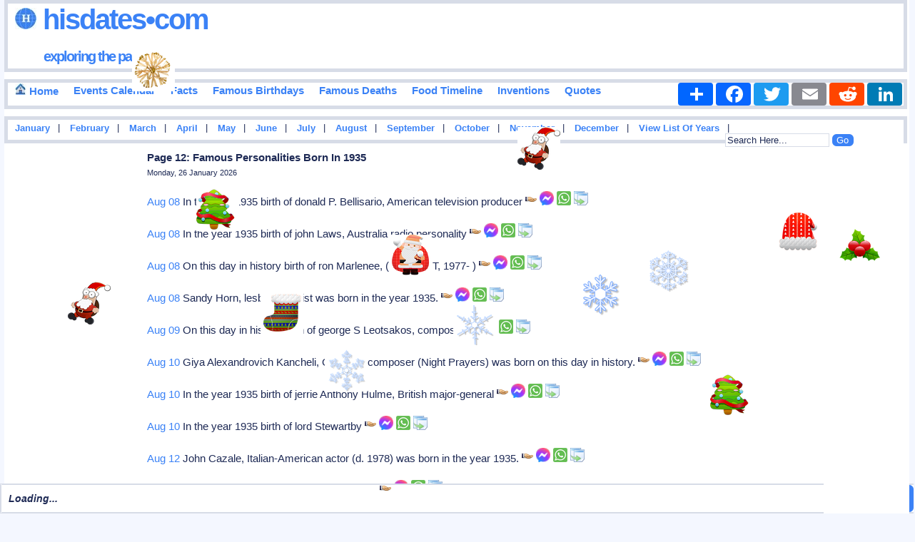

--- FILE ---
content_type: text/html
request_url: https://www.hisdates.com/calendar/famous-birthdays/1935_12.html
body_size: 10567
content:
<!DOCTYPE html> 

<html itemscope="" itemtype="http://schema.org/WebPage" lang="en">

<head>
<meta charset="utf-8"/>
<meta name="theme-color" content="#FFE3C0">

    
<title>Page 12: Famous Birthdays In 1935 | Hisdates.Com</title>
<meta content="Page 12: Birthdays of famous people in the year of 1935, historical events, add your events, history forum and many more." name="Description" />

<meta content="History,Historical,Events,Birthdays,Quotes,Months,Years,1935,Famous,Important,Inventions" name="Keywords" />

<meta name="viewport" content="width=device-width" />

<meta property="og:title" content="Page 12: Famous Birthdays In 1935" />
<meta property="og:description" content="Page 12: Nicely categorized collection of birthdays of important, popular and famous people around the world born in the year of 1935 in years and many more." />
<meta property="og:type" content="website" />
<meta property="og:image" content="https://www.hisdates.com/images/main_logo.jpg" />
<meta property="og:url" content="https://www.hisdates.com/calendar/famous-birthdays/1935_12.html" />
<meta property="og:caption" content="www.hisdates.com" />
<meta property="og:site_name" content="Hisdates" />

<meta name="twitter:card" content="summary" />
<meta name="twitter:site" content="@borntodayfamous" />
<meta name="twitter:creator" content="@borntodayfamous" />
<meta name="twitter:image" content="https://www.hisdates.com/images/feed_horse.jpg" />

<link rel="alternate" type="application/rss+xml" title="Memorable Events Of The Day" href="//feeds2.feedburner.com/MemorableEventsOfTheDay" />
<link href="//www.hisdates.com/default.min.css?05042025" rel="stylesheet" type="text/css" />



<link rel="canonical" href="https://www.hisdates.com/calendar/famous-birthdays/1935_12.html" />
<!--<link rel="amphtml" href="https://www.hisdates.com/amp/famous-birthdays/1935_12.html" />-->

<!-- <script async src="//pagead2.googlesyndication.com/pagead/js/adsbygoogle.js"></script>
<script>
     (adsbygoogle = window.adsbygoogle || []).push({
          google_ad_client: "ca-pub-3288211471702477",
          enable_page_level_ads: true
     });
</script> -->

<style>
.f-nav{ /* To fix main menu container */ z-index: 9999; position: fixed; left: 0; top: 0; width:calc(100% - .7em);}
.m-nav{ /* To fix main menu container */ z-index: 9999; position: fixed; top: 0; width:98%;}
</style>



<link rel="stylesheet" href="//www.hisdates.com/breaking-news-ticker.css?04112024">
<link href="//www.hisdates.com/extra_style.css?05042025" rel="stylesheet" type="text/css" />

</head>
<body>

<div  id="main_marquee" style="border:1px solid red; position:fixed; bottom:0; width:100%;">
<div class="breaking-news-ticker" id="feed">

	 <div class="bn-news">

	   <ul>

		 <li><span class="bn-loader-text">Loading...</span></li>

	   </ul>

	 </div>

	 <div class="bn-controls">

	   <button><span class="bn-arrow bn-prev"></span></button>

	   <button><span class="bn-action"></span></button>

	   <button><span class="bn-arrow bn-next"></span></button>

	 </div>

</div>
</div>

<div  id="mobile_marquee" style="border:1px solid red; position:fixed; bottom:0; width:100%;background-color:#cc0000;font-family:verdana;font-weight:bold;font-style:italic;font-size:20px;color:#FFFFFF;">
<div class="breaking-news-ticker" id="feed_mob">

	 <div class="bn-news">

	   <ul>

		 <li><span class="bn-loader-text">Loading...</span></li>

	   </ul>

	 </div>

	 <div class="bn-controls">

	   <button><span class="bn-arrow bn-prev"></span></button>

	   <button><span class="bn-action"></span></button>

	   <button><span class="bn-arrow bn-next"></span></button>

	 </div>

</div>
</div> 


<div class="container">

<div id="fb-root"></div>

<div id="header" class="obox">
	<h2><a href="//www.hisdates.com/" title="Hisdates.Com, Collection Of Important Dates &amp; Events From World History"><img src="//www.hisdates.com/images/logo.jpg" title="Hisdates&bull;Com, Exploring The Past" alt="Hisdates&bull;Com, Exploring The Past" class="sprite-globe" /> Hisdates&bull;Com</a>
	<br/><span class="header_desc"><a href="//www.hisdates.com/" title="Hisdates.Com, Collection Of Important Dates &amp; Events From World History">exploring the past</a></span>
	</h2>		
	<span style="padding-left:220px;">
		<!-- Adsterra ads -->
		<script>
			atOptions = {
				'key' : '135161525f5f3b18d000103d07756efa',
				'format' : 'iframe',
				'height' : 90,
				'width' : 728,
				'params' : {}
			};
		</script>
		<script data-cfasync="false" src="//removedidentifications.com/135161525f5f3b18d000103d07756efa/invoke.js"></script>
	</span>
</div>
<div class="oboxmenu" id="main_menu" style="height:32px;">
<span><a href="/" title="Go To Home Page"><img src="//www.hisdates.com/images/home_16x16.jpg" title="Home" alt="Home" class="sprite-home"> Home</a></span>	
	<span><a href="/calendar/january-historical-events.html" title="Calendar View Of Important Events Happened In History">Events Calendar</a></span>
	<span><a href="/historical-facts/" title="Historical Facts">Facts</a></span>	
	<span><a href="/calendar/famous-birthdays-january.html" title="Birthdays Of Famous Personalities">Famous Birthdays</a></span>
	<span><a href="/calendar/famous-deaths-january.html" title="Deaths Of Famous Personalities">Famous Deaths</a></span>
	<span><a href="/food_timeline/history-of-foods_1.html" title="Yearwise Invention Of Famous &amp; Popular Foods From History">Food Timeline</a></span>
	<span><a href="/inventions/historical-inventions_1.html" title="Yearwise Collection Of Famous &amp; Important Inventions From History">Inventions</a></span>
	<span><a style="text-decoration: none;" href="/quotes/a.html" title="Quotes Starting With 'A'">Quotes</a></span>
	<!-- AddToAny BEGIN -->
	<div class="a2a_kit a2a_kit_size_32 a2a_default_style" style="float:right;">
	<a class="a2a_dd" href="https://www.addtoany.com/share"></a>
	<a class="a2a_button_facebook"></a>
	<a class="a2a_button_twitter"></a>
	<a class="a2a_button_email"></a>
	<a class="a2a_button_reddit"></a>
	<a class="a2a_button_linkedin"></a>
	</div>
	<script async src="https://static.addtoany.com/menu/page.js"></script>
	<!-- AddToAny END -->
</div>
<div class="oboxmenu" id="mobile_menu">
	<span><a href="/" title="Go To Home Page"><img src="//www.hisdates.com/images/home_16x16.jpg" title="Home" alt="Home" class="sprite-home"></a></span> | <span><a href="/calendar/famous-birthdays-january.html" title="Birthdays Of Famous Personalities">Birthdays</a></span> | <span><a href="/calendar/january-historical-events.html" title="Calendar View Of Important Events Happened In History">Events</a></span> | <span><a href="/historical-facts/" title="Historical Facts">Facts</a></span> | <span><a href="/food_timeline/history-of-foods_1.html" title="Yearwise Invention Of Famous &amp; Popular Foods From History">Food Timeline</a></span> | <span><a href="/inventions/historical-inventions_1.html" title="Yearwise Collection Of Famous &amp; Important Inventions From History">Inventions</a></span>
</div>
<div class="oboxmenu" style="font-size:12.5px;height:20px;" id="months_menu">
<span><a title="Important Events Happened In January" href="/months/january-historical-events/01.html">January</a></span> |
<span><a title="Important Events Happened In February" href="/months/february-historical-events/01.html">February</a></span> |
<span><a title="Important Events Happened In March" href="/months/march-historical-events/01.html">March</a></span> |
<span><a title="Important Events Happened In April" href="/months/april-historical-events/01.html">April</a></span> |
<span><a title="Important Events Happened In May" href="/months/may-historical-events/01.html">May</a></span> |
<span><a title="Important Events Happened In June" href="/months/june-historical-events/01.html">June</a></span> |
<span><a title="Important Events Happened In July" href="/months/july-historical-events/01.html">July</a></span> |
<span><a title="Important Events Happened In August" href="/months/august-historical-events/01.html">August</a></span> |
<span><a title="Important Events Happened In September" href="/months/september-historical-events/01.html">September</a></span> |
<span><a title="Important Events Happened In October" href="/months/october-historical-events/01.html">October</a></span> |
<span><a title="Important Events Happened In November" href="/months/november-historical-events/01.html">November</a></span> |
<span><a title="Important Events Happened In December" href="/months/december-historical-events/01.html">December</a></span> |

<span>
<a href="/years/" title="List Of Eventful Years" style="color:#009900">View List Of Years</a> 
</span> |

<div style="float:right;position:relative;padding-right: 70px;">
	<form method="get" action="//www.google.com/cse" id="cse-search-box" target="_blank">
	<input type="hidden" name="cx" value="partner-pub-3288211471702477:5932353071" />
	<input type="hidden" name="ie" value="UTF-8" />
	<input type="text" name="q" id="search-text" value="Search Here..." size="12" style="background-color: #F5F6CE;" />
	<input type="submit" name="sa" id="search-submit" value="Go" />
	</form>
</div>

</div>
<div class="oboxmenu" style="font-size:12.5px;height:20px;" id="mobile_months_menu">
	<span><a title="Famous Birthdays In January" href="/calendar/famous-birthdays-january/01.html">Jan</a></span> | 
	<span><a title="Famous Birthdays In February" href="/calendar/famous-birthdays-february/01.html">Feb</a></span> | 
	<span><a title="Famous Birthdays In March" href="/calendar/famous-birthdays-march/01.html">Mar</a></span> | 
	<span><a title="Famous Birthdays In April" href="/calendar/famous-birthdays-april/01.html">Apr</a></span> | 
	<span><a title="Famous Birthdays In May" href="/calendar/famous-birthdays-may/01.html">May</a></span> | 
	<span><a title="Famous Birthdays In June" href="/calendar/famous-birthdays-june/01.html">Jun</a></span> | 
	<span><a title="Famous Birthdays In July" href="/calendar/famous-birthdays-july/01.html">Jul</a></span> | 
	<span><a title="Famous Birthdays In August" href="/calendar/famous-birthdays-august/01.html">Aug</a></span> | 
	<span><a title="Famous Birthdays In September" href="/calendar/famous-birthdays-september/01.html">Sep</a></span> | 
	<span><a title="Famous Birthdays In October" href="/calendar/famous-birthdays-october/01.html">Oct</a></span> | 
	<span><a title="Famous Birthdays In November" href="/calendar/famous-birthdays-november/01.html">Nov</a></span> | 
	<span><a title="Famous Birthdays In December" href="/calendar/famous-birthdays-december01.html">Dec</a></span>  
</div>

<div id='div-ad' style='margin-bottom:10px;'>
	<!-- Adsterra ads -->
	<script>
		atOptions = {
			'key' : '24f3fb9cbe7caaea12dde48379ac9c86',
			'format' : 'iframe',
			'height' : 50,
			'width' : 320,
			'params' : {}
		};
	</script>
	<script data-cfasync="false" src="//removedidentifications.com/24f3fb9cbe7caaea12dde48379ac9c86/invoke.js"></script>
</div>

<div class="oboxmenu" style="font-size:14px;" id="mobile_search">
	<span>
		<a href="/years/" title="List Of Eventful Years" style="color:#009900">View List Of Years</a> |&nbsp;  
	</span>
	<span>
		<a href="/quotes/a.html" title="Famous Quotes">Famous Quotes</a> |  
	</span>
	<div style="float:right;">
		<form method="get" action="//www.google.com/cse" id="cse-search-box-mob" target="_blank">
			<input type="hidden" name="cx" value="partner-pub-3288211471702477:5932353071" />
			<input type="hidden" name="ie" value="UTF-8" />
			<input type="text" name="q" id="search-text-mob" value="Search Here..." size="10" style="background-color: #F5F6CE;" />
			<input type="submit" name="sa" id="search-submit-mob" value="Go" />
		</form>		
	</div>
</div>
<div id="sky_ad1" style="float:left;width:15%;"><br>
	<!-- Adsterra Sky -->
	<script>
		atOptions = {
			'key' : '8a97e3bc70968c16df1288bc1994eec3',
			'format' : 'iframe',
			'height' : 600,
			'width' : 160,
			'params' : {}
		};
	</script>
	<script data-cfasync="false" src="//removedidentifications.com/8a97e3bc70968c16df1288bc1994eec3/invoke.js"></script>
</div>
<div id="posts"><div class="inner_copy"></div>
	<div class="post" style="padding-top:0px;">		
		<h1 class="title">Page 12: Famous Personalities Born In 1935</h1>
		<h3 class="posted">Monday, 26 January 2026</h3>		

		<div class="story" id="cont">
			
					<p><a href="/calendar/famous-birthdays-august/08.html" title="Famous Birthdays In August 08" style="text-decoration:none;">Aug 08</a>   In the year 1935 birth of donald P. Bellisario, American television producer <span id="id_0" class="social" style="width:20px;position:relative;display:inline-block;color:#333333;font-weight:bold;font-style:italic;cursor: pointer;" title="Click To Share"><img alt="Click To Share" src="//www.hisdates.com/images/share.png" /></span><span id="fid_0" class="fb" style="cursor: pointer;" title="Click To Send On Messenger"><img alt="Click To Send On Messenger" src="//www.hisdates.com/images/facebook.png" /></span>&nbsp;<span id="wid_0" class="wsapp" style="cursor: pointer;" title="Click To Send On Whatsapp"><img alt="Click To Send On Whatsapp" src="//www.hisdates.com/images/wsapp.png" /></span><span id="copy_0" class="copy" style="cursor: pointer;padding-left:4px;" title="Copy This To Clipboard"><img alt="Copy This To Clipboard" src="//www.hisdates.com/images/copy2.png" /></span><span id="mesg_0"></span></p><p><a href="/calendar/famous-birthdays-august/08.html" title="Famous Birthdays In August 08" style="text-decoration:none;">Aug 08</a>   In the year 1935 birth of john Laws, Australia radio personality <span id="id_1" class="social" style="width:20px;position:relative;display:inline-block;color:#333333;font-weight:bold;font-style:italic;cursor: pointer;" title="Click To Share"><img alt="Click To Share" src="//www.hisdates.com/images/share.png" /></span><span id="fid_1" class="fb" style="cursor: pointer;" title="Click To Send On Messenger"><img alt="Click To Send On Messenger" src="//www.hisdates.com/images/facebook.png" /></span>&nbsp;<span id="wid_1" class="wsapp" style="cursor: pointer;" title="Click To Send On Whatsapp"><img alt="Click To Send On Whatsapp" src="//www.hisdates.com/images/wsapp.png" /></span><span id="copy_1" class="copy" style="cursor: pointer;padding-left:4px;" title="Copy This To Clipboard"><img alt="Copy This To Clipboard" src="//www.hisdates.com/images/copy2.png" /></span><span id="mesg_1"></span></p><p><a href="/calendar/famous-birthdays-august/08.html" title="Famous Birthdays In August 08" style="text-decoration:none;">Aug 08</a>   On this day in history birth of ron Marlenee, (Rep-R-MT, 1977-  ) <span id="id_2" class="social" style="width:20px;position:relative;display:inline-block;color:#333333;font-weight:bold;font-style:italic;cursor: pointer;" title="Click To Share"><img alt="Click To Share" src="//www.hisdates.com/images/share.png" /></span><span id="fid_2" class="fb" style="cursor: pointer;" title="Click To Send On Messenger"><img alt="Click To Send On Messenger" src="//www.hisdates.com/images/facebook.png" /></span>&nbsp;<span id="wid_2" class="wsapp" style="cursor: pointer;" title="Click To Send On Whatsapp"><img alt="Click To Send On Whatsapp" src="//www.hisdates.com/images/wsapp.png" /></span><span id="copy_2" class="copy" style="cursor: pointer;padding-left:4px;" title="Copy This To Clipboard"><img alt="Copy This To Clipboard" src="//www.hisdates.com/images/copy2.png" /></span><span id="mesg_2"></span></p><p><a href="/calendar/famous-birthdays-august/08.html" title="Famous Birthdays In August 08" style="text-decoration:none;">Aug 08</a>   Sandy Horn, lesbian activist was born in the year 1935. <span id="id_3" class="social" style="width:20px;position:relative;display:inline-block;color:#333333;font-weight:bold;font-style:italic;cursor: pointer;" title="Click To Share"><img alt="Click To Share" src="//www.hisdates.com/images/share.png" /></span><span id="fid_3" class="fb" style="cursor: pointer;" title="Click To Send On Messenger"><img alt="Click To Send On Messenger" src="//www.hisdates.com/images/facebook.png" /></span>&nbsp;<span id="wid_3" class="wsapp" style="cursor: pointer;" title="Click To Send On Whatsapp"><img alt="Click To Send On Whatsapp" src="//www.hisdates.com/images/wsapp.png" /></span><span id="copy_3" class="copy" style="cursor: pointer;padding-left:4px;" title="Copy This To Clipboard"><img alt="Copy This To Clipboard" src="//www.hisdates.com/images/copy2.png" /></span><span id="mesg_3"></span></p><p><a href="/calendar/famous-birthdays-august/09.html" title="Famous Birthdays In August 09" style="text-decoration:none;">Aug 09</a>   On this day in history birth of george S Leotsakos, composer <span id="id_4" class="social" style="width:20px;position:relative;display:inline-block;color:#333333;font-weight:bold;font-style:italic;cursor: pointer;" title="Click To Share"><img alt="Click To Share" src="//www.hisdates.com/images/share.png" /></span><span id="fid_4" class="fb" style="cursor: pointer;" title="Click To Send On Messenger"><img alt="Click To Send On Messenger" src="//www.hisdates.com/images/facebook.png" /></span>&nbsp;<span id="wid_4" class="wsapp" style="cursor: pointer;" title="Click To Send On Whatsapp"><img alt="Click To Send On Whatsapp" src="//www.hisdates.com/images/wsapp.png" /></span><span id="copy_4" class="copy" style="cursor: pointer;padding-left:4px;" title="Copy This To Clipboard"><img alt="Copy This To Clipboard" src="//www.hisdates.com/images/copy2.png" /></span><span id="mesg_4"></span></p>
					<!-- <p style="text-align:center;">
							<div id="15264-19"><script src="//ads.themoneytizer.com/s/gen.js?type=19"></script><script src="//ads.themoneytizer.com/s/requestform.js?siteId=15264&formatId=19" ></script></div>

					</p> -->
			  <p><a href="/calendar/famous-birthdays-august/10.html" title="Famous Birthdays In August 10" style="text-decoration:none;">Aug 10</a>   Giya Alexandrovich Kancheli, Georgian composer (Night Prayers) was born on this day in history. <span id="id_5" class="social" style="width:20px;position:relative;display:inline-block;color:#333333;font-weight:bold;font-style:italic;cursor: pointer;" title="Click To Share"><img alt="Click To Share" src="//www.hisdates.com/images/share.png" /></span><span id="fid_5" class="fb" style="cursor: pointer;" title="Click To Send On Messenger"><img alt="Click To Send On Messenger" src="//www.hisdates.com/images/facebook.png" /></span>&nbsp;<span id="wid_5" class="wsapp" style="cursor: pointer;" title="Click To Send On Whatsapp"><img alt="Click To Send On Whatsapp" src="//www.hisdates.com/images/wsapp.png" /></span><span id="copy_5" class="copy" style="cursor: pointer;padding-left:4px;" title="Copy This To Clipboard"><img alt="Copy This To Clipboard" src="//www.hisdates.com/images/copy2.png" /></span><span id="mesg_5"></span></p><p><a href="/calendar/famous-birthdays-august/10.html" title="Famous Birthdays In August 10" style="text-decoration:none;">Aug 10</a>   In the year 1935 birth of jerrie Anthony Hulme, British major-general <span id="id_6" class="social" style="width:20px;position:relative;display:inline-block;color:#333333;font-weight:bold;font-style:italic;cursor: pointer;" title="Click To Share"><img alt="Click To Share" src="//www.hisdates.com/images/share.png" /></span><span id="fid_6" class="fb" style="cursor: pointer;" title="Click To Send On Messenger"><img alt="Click To Send On Messenger" src="//www.hisdates.com/images/facebook.png" /></span>&nbsp;<span id="wid_6" class="wsapp" style="cursor: pointer;" title="Click To Send On Whatsapp"><img alt="Click To Send On Whatsapp" src="//www.hisdates.com/images/wsapp.png" /></span><span id="copy_6" class="copy" style="cursor: pointer;padding-left:4px;" title="Copy This To Clipboard"><img alt="Copy This To Clipboard" src="//www.hisdates.com/images/copy2.png" /></span><span id="mesg_6"></span></p><p><a href="/calendar/famous-birthdays-august/10.html" title="Famous Birthdays In August 10" style="text-decoration:none;">Aug 10</a>   In the year 1935 birth of lord Stewartby <span id="id_7" class="social" style="width:20px;position:relative;display:inline-block;color:#333333;font-weight:bold;font-style:italic;cursor: pointer;" title="Click To Share"><img alt="Click To Share" src="//www.hisdates.com/images/share.png" /></span><span id="fid_7" class="fb" style="cursor: pointer;" title="Click To Send On Messenger"><img alt="Click To Send On Messenger" src="//www.hisdates.com/images/facebook.png" /></span>&nbsp;<span id="wid_7" class="wsapp" style="cursor: pointer;" title="Click To Send On Whatsapp"><img alt="Click To Send On Whatsapp" src="//www.hisdates.com/images/wsapp.png" /></span><span id="copy_7" class="copy" style="cursor: pointer;padding-left:4px;" title="Copy This To Clipboard"><img alt="Copy This To Clipboard" src="//www.hisdates.com/images/copy2.png" /></span><span id="mesg_7"></span></p><p><a href="/calendar/famous-birthdays-august/12.html" title="Famous Birthdays In August 12" style="text-decoration:none;">Aug 12</a>   John Cazale, Italian-American actor (d. 1978) was born in the year 1935. <span id="id_8" class="social" style="width:20px;position:relative;display:inline-block;color:#333333;font-weight:bold;font-style:italic;cursor: pointer;" title="Click To Share"><img alt="Click To Share" src="//www.hisdates.com/images/share.png" /></span><span id="fid_8" class="fb" style="cursor: pointer;" title="Click To Send On Messenger"><img alt="Click To Send On Messenger" src="//www.hisdates.com/images/facebook.png" /></span>&nbsp;<span id="wid_8" class="wsapp" style="cursor: pointer;" title="Click To Send On Whatsapp"><img alt="Click To Send On Whatsapp" src="//www.hisdates.com/images/wsapp.png" /></span><span id="copy_8" class="copy" style="cursor: pointer;padding-left:4px;" title="Copy This To Clipboard"><img alt="Copy This To Clipboard" src="//www.hisdates.com/images/copy2.png" /></span><span id="mesg_8"></span></p><p><a href="/calendar/famous-birthdays-august/12.html" title="Famous Birthdays In August 12" style="text-decoration:none;">Aug 12</a>   In the year 1935 birth of karl Mickel, writer <span id="id_9" class="social" style="width:20px;position:relative;display:inline-block;color:#333333;font-weight:bold;font-style:italic;cursor: pointer;" title="Click To Share"><img alt="Click To Share" src="//www.hisdates.com/images/share.png" /></span><span id="fid_9" class="fb" style="cursor: pointer;" title="Click To Send On Messenger"><img alt="Click To Send On Messenger" src="//www.hisdates.com/images/facebook.png" /></span>&nbsp;<span id="wid_9" class="wsapp" style="cursor: pointer;" title="Click To Send On Whatsapp"><img alt="Click To Send On Whatsapp" src="//www.hisdates.com/images/wsapp.png" /></span><span id="copy_9" class="copy" style="cursor: pointer;padding-left:4px;" title="Copy This To Clipboard"><img alt="Copy This To Clipboard" src="//www.hisdates.com/images/copy2.png" /></span><span id="mesg_9"></span></p><p><a href="/calendar/famous-birthdays-august/13.html" title="Famous Birthdays In August 13" style="text-decoration:none;">Aug 13</a>   In the year 1935 birth of mudcat Grant, American baseball player <span id="id_10" class="social" style="width:20px;position:relative;display:inline-block;color:#333333;font-weight:bold;font-style:italic;cursor: pointer;" title="Click To Share"><img alt="Click To Share" src="//www.hisdates.com/images/share.png" /></span><span id="fid_10" class="fb" style="cursor: pointer;" title="Click To Send On Messenger"><img alt="Click To Send On Messenger" src="//www.hisdates.com/images/facebook.png" /></span>&nbsp;<span id="wid_10" class="wsapp" style="cursor: pointer;" title="Click To Send On Whatsapp"><img alt="Click To Send On Whatsapp" src="//www.hisdates.com/images/wsapp.png" /></span><span id="copy_10" class="copy" style="cursor: pointer;padding-left:4px;" title="Copy This To Clipboard"><img alt="Copy This To Clipboard" src="//www.hisdates.com/images/copy2.png" /></span><span id="mesg_10"></span></p><p><a href="/calendar/famous-birthdays-august/13.html" title="Famous Birthdays In August 13" style="text-decoration:none;">Aug 13</a>   Rod Hull, entertainer was born in the year 1935. <span id="id_11" class="social" style="width:20px;position:relative;display:inline-block;color:#333333;font-weight:bold;font-style:italic;cursor: pointer;" title="Click To Share"><img alt="Click To Share" src="//www.hisdates.com/images/share.png" /></span><span id="fid_11" class="fb" style="cursor: pointer;" title="Click To Send On Messenger"><img alt="Click To Send On Messenger" src="//www.hisdates.com/images/facebook.png" /></span>&nbsp;<span id="wid_11" class="wsapp" style="cursor: pointer;" title="Click To Send On Whatsapp"><img alt="Click To Send On Whatsapp" src="//www.hisdates.com/images/wsapp.png" /></span><span id="copy_11" class="copy" style="cursor: pointer;padding-left:4px;" title="Copy This To Clipboard"><img alt="Copy This To Clipboard" src="//www.hisdates.com/images/copy2.png" /></span><span id="mesg_11"></span></p><p><a href="/calendar/famous-birthdays-august/15.html" title="Famous Birthdays In August 15" style="text-decoration:none;">Aug 15</a>   In the year 1935 birth of abby Dalton, Las Vegas NV, actress (Joey Bishop Show) <span id="id_12" class="social" style="width:20px;position:relative;display:inline-block;color:#333333;font-weight:bold;font-style:italic;cursor: pointer;" title="Click To Share"><img alt="Click To Share" src="//www.hisdates.com/images/share.png" /></span><span id="fid_12" class="fb" style="cursor: pointer;" title="Click To Send On Messenger"><img alt="Click To Send On Messenger" src="//www.hisdates.com/images/facebook.png" /></span>&nbsp;<span id="wid_12" class="wsapp" style="cursor: pointer;" title="Click To Send On Whatsapp"><img alt="Click To Send On Whatsapp" src="//www.hisdates.com/images/wsapp.png" /></span><span id="copy_12" class="copy" style="cursor: pointer;padding-left:4px;" title="Copy This To Clipboard"><img alt="Copy This To Clipboard" src="//www.hisdates.com/images/copy2.png" /></span><span id="mesg_12"></span></p><p><a href="/calendar/famous-birthdays-august/15.html" title="Famous Birthdays In August 15" style="text-decoration:none;">Aug 15</a>   Jim Dale, Rothwell England, Broadway actor (Barnum, My One &amp; Only) was born in the year 1935. <span id="id_13" class="social" style="width:20px;position:relative;display:inline-block;color:#333333;font-weight:bold;font-style:italic;cursor: pointer;" title="Click To Share"><img alt="Click To Share" src="//www.hisdates.com/images/share.png" /></span><span id="fid_13" class="fb" style="cursor: pointer;" title="Click To Send On Messenger"><img alt="Click To Send On Messenger" src="//www.hisdates.com/images/facebook.png" /></span>&nbsp;<span id="wid_13" class="wsapp" style="cursor: pointer;" title="Click To Send On Whatsapp"><img alt="Click To Send On Whatsapp" src="//www.hisdates.com/images/wsapp.png" /></span><span id="copy_13" class="copy" style="cursor: pointer;padding-left:4px;" title="Copy This To Clipboard"><img alt="Copy This To Clipboard" src="//www.hisdates.com/images/copy2.png" /></span><span id="mesg_13"></span></p><p><a href="/calendar/famous-birthdays-august/15.html" title="Famous Birthdays In August 15" style="text-decoration:none;">Aug 15</a>   Vernon Eulion Jordan Jr, civil rights activist (National Urban League) was born in the year 1935. <span id="id_14" class="social" style="width:20px;position:relative;display:inline-block;color:#333333;font-weight:bold;font-style:italic;cursor: pointer;" title="Click To Share"><img alt="Click To Share" src="//www.hisdates.com/images/share.png" /></span><span id="fid_14" class="fb" style="cursor: pointer;" title="Click To Send On Messenger"><img alt="Click To Send On Messenger" src="//www.hisdates.com/images/facebook.png" /></span>&nbsp;<span id="wid_14" class="wsapp" style="cursor: pointer;" title="Click To Send On Whatsapp"><img alt="Click To Send On Whatsapp" src="//www.hisdates.com/images/wsapp.png" /></span><span id="copy_14" class="copy" style="cursor: pointer;padding-left:4px;" title="Copy This To Clipboard"><img alt="Copy This To Clipboard" src="//www.hisdates.com/images/copy2.png" /></span><span id="mesg_14"></span></p><p><a href="/calendar/famous-birthdays-august/16.html" title="Famous Birthdays In August 16" style="text-decoration:none;">Aug 16</a>   Andreas Stamatiadis, Greek footballer and coach was born on this day in history. <span id="id_15" class="social" style="width:20px;position:relative;display:inline-block;color:#333333;font-weight:bold;font-style:italic;cursor: pointer;" title="Click To Share"><img alt="Click To Share" src="//www.hisdates.com/images/share.png" /></span><span id="fid_15" class="fb" style="cursor: pointer;" title="Click To Send On Messenger"><img alt="Click To Send On Messenger" src="//www.hisdates.com/images/facebook.png" /></span>&nbsp;<span id="wid_15" class="wsapp" style="cursor: pointer;" title="Click To Send On Whatsapp"><img alt="Click To Send On Whatsapp" src="//www.hisdates.com/images/wsapp.png" /></span><span id="copy_15" class="copy" style="cursor: pointer;padding-left:4px;" title="Copy This To Clipboard"><img alt="Copy This To Clipboard" src="//www.hisdates.com/images/copy2.png" /></span><span id="mesg_15"></span></p><p><a href="/calendar/famous-birthdays-august/16.html" title="Famous Birthdays In August 16" style="text-decoration:none;">Aug 16</a>   Betsy von Furstenberg, Nelheim Ger, actress (Machine Calls it Murder) was born in the year 1935. <span id="id_16" class="social" style="width:20px;position:relative;display:inline-block;color:#333333;font-weight:bold;font-style:italic;cursor: pointer;" title="Click To Share"><img alt="Click To Share" src="//www.hisdates.com/images/share.png" /></span><span id="fid_16" class="fb" style="cursor: pointer;" title="Click To Send On Messenger"><img alt="Click To Send On Messenger" src="//www.hisdates.com/images/facebook.png" /></span>&nbsp;<span id="wid_16" class="wsapp" style="cursor: pointer;" title="Click To Send On Whatsapp"><img alt="Click To Send On Whatsapp" src="//www.hisdates.com/images/wsapp.png" /></span><span id="copy_16" class="copy" style="cursor: pointer;padding-left:4px;" title="Copy This To Clipboard"><img alt="Copy This To Clipboard" src="//www.hisdates.com/images/copy2.png" /></span><span id="mesg_16"></span></p><p><a href="/calendar/famous-birthdays-august/16.html" title="Famous Birthdays In August 16" style="text-decoration:none;">Aug 16</a>   Julie Newmar, Hollywood Calif, actress (Catwoman-Batman, Living Doll) was born in the year 1935. <span id="id_17" class="social" style="width:20px;position:relative;display:inline-block;color:#333333;font-weight:bold;font-style:italic;cursor: pointer;" title="Click To Share"><img alt="Click To Share" src="//www.hisdates.com/images/share.png" /></span><span id="fid_17" class="fb" style="cursor: pointer;" title="Click To Send On Messenger"><img alt="Click To Send On Messenger" src="//www.hisdates.com/images/facebook.png" /></span>&nbsp;<span id="wid_17" class="wsapp" style="cursor: pointer;" title="Click To Send On Whatsapp"><img alt="Click To Send On Whatsapp" src="//www.hisdates.com/images/wsapp.png" /></span><span id="copy_17" class="copy" style="cursor: pointer;padding-left:4px;" title="Copy This To Clipboard"><img alt="Copy This To Clipboard" src="//www.hisdates.com/images/copy2.png" /></span><span id="mesg_17"></span></p><p><a href="/calendar/famous-birthdays-august/17.html" title="Famous Birthdays In August 17" style="text-decoration:none;">Aug 17</a>   In the year 1935 birth of oleg Tabakov, Russian actor <span id="id_18" class="social" style="width:20px;position:relative;display:inline-block;color:#333333;font-weight:bold;font-style:italic;cursor: pointer;" title="Click To Share"><img alt="Click To Share" src="//www.hisdates.com/images/share.png" /></span><span id="fid_18" class="fb" style="cursor: pointer;" title="Click To Send On Messenger"><img alt="Click To Send On Messenger" src="//www.hisdates.com/images/facebook.png" /></span>&nbsp;<span id="wid_18" class="wsapp" style="cursor: pointer;" title="Click To Send On Whatsapp"><img alt="Click To Send On Whatsapp" src="//www.hisdates.com/images/wsapp.png" /></span><span id="copy_18" class="copy" style="cursor: pointer;padding-left:4px;" title="Copy This To Clipboard"><img alt="Copy This To Clipboard" src="//www.hisdates.com/images/copy2.png" /></span><span id="mesg_18"></span></p><p><a href="/calendar/famous-birthdays-august/18.html" title="Famous Birthdays In August 18" style="text-decoration:none;">Aug 18</a>   On this day in history birth of gail Fisher, Orange NJ, actress (Peggy-Mannix) <span id="id_19" class="social" style="width:20px;position:relative;display:inline-block;color:#333333;font-weight:bold;font-style:italic;cursor: pointer;" title="Click To Share"><img alt="Click To Share" src="//www.hisdates.com/images/share.png" /></span><span id="fid_19" class="fb" style="cursor: pointer;" title="Click To Send On Messenger"><img alt="Click To Send On Messenger" src="//www.hisdates.com/images/facebook.png" /></span>&nbsp;<span id="wid_19" class="wsapp" style="cursor: pointer;" title="Click To Send On Whatsapp"><img alt="Click To Send On Whatsapp" src="//www.hisdates.com/images/wsapp.png" /></span><span id="copy_19" class="copy" style="cursor: pointer;padding-left:4px;" title="Copy This To Clipboard"><img alt="Copy This To Clipboard" src="//www.hisdates.com/images/copy2.png" /></span><span id="mesg_19"></span></p><p><a href="/calendar/famous-birthdays-august/18.html" title="Famous Birthdays In August 18" style="text-decoration:none;">Aug 18</a>   Howard Morrison, New Zealand entertainer was born on this day in history. <span id="id_20" class="social" style="width:20px;position:relative;display:inline-block;color:#333333;font-weight:bold;font-style:italic;cursor: pointer;" title="Click To Share"><img alt="Click To Share" src="//www.hisdates.com/images/share.png" /></span><span id="fid_20" class="fb" style="cursor: pointer;" title="Click To Send On Messenger"><img alt="Click To Send On Messenger" src="//www.hisdates.com/images/facebook.png" /></span>&nbsp;<span id="wid_20" class="wsapp" style="cursor: pointer;" title="Click To Send On Whatsapp"><img alt="Click To Send On Whatsapp" src="//www.hisdates.com/images/wsapp.png" /></span><span id="copy_20" class="copy" style="cursor: pointer;padding-left:4px;" title="Copy This To Clipboard"><img alt="Copy This To Clipboard" src="//www.hisdates.com/images/copy2.png" /></span><span id="mesg_20"></span></p><p><a href="/calendar/famous-birthdays-august/18.html" title="Famous Birthdays In August 18" style="text-decoration:none;">Aug 18</a>   Lajos Papp, composer was born in the year 1935. <span id="id_21" class="social" style="width:20px;position:relative;display:inline-block;color:#333333;font-weight:bold;font-style:italic;cursor: pointer;" title="Click To Share"><img alt="Click To Share" src="//www.hisdates.com/images/share.png" /></span><span id="fid_21" class="fb" style="cursor: pointer;" title="Click To Send On Messenger"><img alt="Click To Send On Messenger" src="//www.hisdates.com/images/facebook.png" /></span>&nbsp;<span id="wid_21" class="wsapp" style="cursor: pointer;" title="Click To Send On Whatsapp"><img alt="Click To Send On Whatsapp" src="//www.hisdates.com/images/wsapp.png" /></span><span id="copy_21" class="copy" style="cursor: pointer;padding-left:4px;" title="Copy This To Clipboard"><img alt="Copy This To Clipboard" src="//www.hisdates.com/images/copy2.png" /></span><span id="mesg_21"></span></p><p><a href="/calendar/famous-birthdays-august/18.html" title="Famous Birthdays In August 18" style="text-decoration:none;">Aug 18</a>   On this day in history birth of rafer Johnson, Hillsboro Texas, decathlete (Olympics-gold-60) <span id="id_22" class="social" style="width:20px;position:relative;display:inline-block;color:#333333;font-weight:bold;font-style:italic;cursor: pointer;" title="Click To Share"><img alt="Click To Share" src="//www.hisdates.com/images/share.png" /></span><span id="fid_22" class="fb" style="cursor: pointer;" title="Click To Send On Messenger"><img alt="Click To Send On Messenger" src="//www.hisdates.com/images/facebook.png" /></span>&nbsp;<span id="wid_22" class="wsapp" style="cursor: pointer;" title="Click To Send On Whatsapp"><img alt="Click To Send On Whatsapp" src="//www.hisdates.com/images/wsapp.png" /></span><span id="copy_22" class="copy" style="cursor: pointer;padding-left:4px;" title="Copy This To Clipboard"><img alt="Copy This To Clipboard" src="//www.hisdates.com/images/copy2.png" /></span><span id="mesg_22"></span></p><p><a href="/calendar/famous-birthdays-august/19.html" title="Famous Birthdays In August 19" style="text-decoration:none;">Aug 19</a>   In the year 1935 birth of bobby Richardson, SC, 2nd baseman (NY Yankees) <span id="id_23" class="social" style="width:20px;position:relative;display:inline-block;color:#333333;font-weight:bold;font-style:italic;cursor: pointer;" title="Click To Share"><img alt="Click To Share" src="//www.hisdates.com/images/share.png" /></span><span id="fid_23" class="fb" style="cursor: pointer;" title="Click To Send On Messenger"><img alt="Click To Send On Messenger" src="//www.hisdates.com/images/facebook.png" /></span>&nbsp;<span id="wid_23" class="wsapp" style="cursor: pointer;" title="Click To Send On Whatsapp"><img alt="Click To Send On Whatsapp" src="//www.hisdates.com/images/wsapp.png" /></span><span id="copy_23" class="copy" style="cursor: pointer;padding-left:4px;" title="Copy This To Clipboard"><img alt="Copy This To Clipboard" src="//www.hisdates.com/images/copy2.png" /></span><span id="mesg_23"></span></p><p><a href="/calendar/famous-birthdays-august/19.html" title="Famous Birthdays In August 19" style="text-decoration:none;">Aug 19</a>   On this day in history birth of f Story Musgrave, Boston, MD/astronaut (STS 6, 51-F, 33, 44, 61, 80) <span id="id_24" class="social" style="width:20px;position:relative;display:inline-block;color:#333333;font-weight:bold;font-style:italic;cursor: pointer;" title="Click To Share"><img alt="Click To Share" src="//www.hisdates.com/images/share.png" /></span><span id="fid_24" class="fb" style="cursor: pointer;" title="Click To Send On Messenger"><img alt="Click To Send On Messenger" src="//www.hisdates.com/images/facebook.png" /></span>&nbsp;<span id="wid_24" class="wsapp" style="cursor: pointer;" title="Click To Send On Whatsapp"><img alt="Click To Send On Whatsapp" src="//www.hisdates.com/images/wsapp.png" /></span><span id="copy_24" class="copy" style="cursor: pointer;padding-left:4px;" title="Copy This To Clipboard"><img alt="Copy This To Clipboard" src="//www.hisdates.com/images/copy2.png" /></span><span id="mesg_24"></span></p><p><a href="/calendar/famous-birthdays-august/20.html" title="Famous Birthdays In August 20" style="text-decoration:none;">Aug 20</a>   Charles Shere, composer was born on this day in history. <span id="id_25" class="social" style="width:20px;position:relative;display:inline-block;color:#333333;font-weight:bold;font-style:italic;cursor: pointer;" title="Click To Share"><img alt="Click To Share" src="//www.hisdates.com/images/share.png" /></span><span id="fid_25" class="fb" style="cursor: pointer;" title="Click To Send On Messenger"><img alt="Click To Send On Messenger" src="//www.hisdates.com/images/facebook.png" /></span>&nbsp;<span id="wid_25" class="wsapp" style="cursor: pointer;" title="Click To Send On Whatsapp"><img alt="Click To Send On Whatsapp" src="//www.hisdates.com/images/wsapp.png" /></span><span id="copy_25" class="copy" style="cursor: pointer;padding-left:4px;" title="Copy This To Clipboard"><img alt="Copy This To Clipboard" src="//www.hisdates.com/images/copy2.png" /></span><span id="mesg_25"></span></p><p><a href="/calendar/famous-birthdays-august/20.html" title="Famous Birthdays In August 20" style="text-decoration:none;">Aug 20</a>   J J Malone, US soul singer (It's a shame) was born in the year 1935. <span id="id_26" class="social" style="width:20px;position:relative;display:inline-block;color:#333333;font-weight:bold;font-style:italic;cursor: pointer;" title="Click To Share"><img alt="Click To Share" src="//www.hisdates.com/images/share.png" /></span><span id="fid_26" class="fb" style="cursor: pointer;" title="Click To Send On Messenger"><img alt="Click To Send On Messenger" src="//www.hisdates.com/images/facebook.png" /></span>&nbsp;<span id="wid_26" class="wsapp" style="cursor: pointer;" title="Click To Send On Whatsapp"><img alt="Click To Send On Whatsapp" src="//www.hisdates.com/images/wsapp.png" /></span><span id="copy_26" class="copy" style="cursor: pointer;padding-left:4px;" title="Copy This To Clipboard"><img alt="Copy This To Clipboard" src="//www.hisdates.com/images/copy2.png" /></span><span id="mesg_26"></span></p><p><a href="/calendar/famous-birthdays-august/20.html" title="Famous Birthdays In August 20" style="text-decoration:none;">Aug 20</a>   In the year 1935 birth of justin Tubb, San Antonio Tx, country singer (Grand Ole Opry) <span id="id_27" class="social" style="width:20px;position:relative;display:inline-block;color:#333333;font-weight:bold;font-style:italic;cursor: pointer;" title="Click To Share"><img alt="Click To Share" src="//www.hisdates.com/images/share.png" /></span><span id="fid_27" class="fb" style="cursor: pointer;" title="Click To Send On Messenger"><img alt="Click To Send On Messenger" src="//www.hisdates.com/images/facebook.png" /></span>&nbsp;<span id="wid_27" class="wsapp" style="cursor: pointer;" title="Click To Send On Whatsapp"><img alt="Click To Send On Whatsapp" src="//www.hisdates.com/images/wsapp.png" /></span><span id="copy_27" class="copy" style="cursor: pointer;padding-left:4px;" title="Copy This To Clipboard"><img alt="Copy This To Clipboard" src="//www.hisdates.com/images/copy2.png" /></span><span id="mesg_27"></span></p><p><a href="/calendar/famous-birthdays-august/20.html" title="Famous Birthdays In August 20" style="text-decoration:none;">Aug 20</a>   In the year 1935 birth of ron Paul, US Congressman, 1988 and 2008 presidential candidate <span id="id_28" class="social" style="width:20px;position:relative;display:inline-block;color:#333333;font-weight:bold;font-style:italic;cursor: pointer;" title="Click To Share"><img alt="Click To Share" src="//www.hisdates.com/images/share.png" /></span><span id="fid_28" class="fb" style="cursor: pointer;" title="Click To Send On Messenger"><img alt="Click To Send On Messenger" src="//www.hisdates.com/images/facebook.png" /></span>&nbsp;<span id="wid_28" class="wsapp" style="cursor: pointer;" title="Click To Send On Whatsapp"><img alt="Click To Send On Whatsapp" src="//www.hisdates.com/images/wsapp.png" /></span><span id="copy_28" class="copy" style="cursor: pointer;padding-left:4px;" title="Copy This To Clipboard"><img alt="Copy This To Clipboard" src="//www.hisdates.com/images/copy2.png" /></span><span id="mesg_28"></span></p><p><a href="/calendar/famous-birthdays-august/21.html" title="Famous Birthdays In August 21" style="text-decoration:none;">Aug 21</a>   Ken Taylor, cricketer (England opening batsman three times 1959-64) was born on this day in history. <span id="id_29" class="social" style="width:20px;position:relative;display:inline-block;color:#333333;font-weight:bold;font-style:italic;cursor: pointer;" title="Click To Share"><img alt="Click To Share" src="//www.hisdates.com/images/share.png" /></span><span id="fid_29" class="fb" style="cursor: pointer;" title="Click To Send On Messenger"><img alt="Click To Send On Messenger" src="//www.hisdates.com/images/facebook.png" /></span>&nbsp;<span id="wid_29" class="wsapp" style="cursor: pointer;" title="Click To Send On Whatsapp"><img alt="Click To Send On Whatsapp" src="//www.hisdates.com/images/wsapp.png" /></span><span id="copy_29" class="copy" style="cursor: pointer;padding-left:4px;" title="Copy This To Clipboard"><img alt="Copy This To Clipboard" src="//www.hisdates.com/images/copy2.png" /></span><span id="mesg_29"></span></p><p><a href="/calendar/famous-birthdays-august/22.html" title="Famous Birthdays In August 22" style="text-decoration:none;">Aug 22</a>   In the year 1935 birth of e. Annie Proulx, American author <span id="id_30" class="social" style="width:20px;position:relative;display:inline-block;color:#333333;font-weight:bold;font-style:italic;cursor: pointer;" title="Click To Share"><img alt="Click To Share" src="//www.hisdates.com/images/share.png" /></span><span id="fid_30" class="fb" style="cursor: pointer;" title="Click To Send On Messenger"><img alt="Click To Send On Messenger" src="//www.hisdates.com/images/facebook.png" /></span>&nbsp;<span id="wid_30" class="wsapp" style="cursor: pointer;" title="Click To Send On Whatsapp"><img alt="Click To Send On Whatsapp" src="//www.hisdates.com/images/wsapp.png" /></span><span id="copy_30" class="copy" style="cursor: pointer;padding-left:4px;" title="Copy This To Clipboard"><img alt="Copy This To Clipboard" src="//www.hisdates.com/images/copy2.png" /></span><span id="mesg_30"></span></p><p><a href="/calendar/famous-birthdays-august/22.html" title="Famous Birthdays In August 22" style="text-decoration:none;">Aug 22</a>   In the year 1935 birth of morton Dean, Fall River Mass, TV newscaster (CBS, ABC) <span id="id_31" class="social" style="width:20px;position:relative;display:inline-block;color:#333333;font-weight:bold;font-style:italic;cursor: pointer;" title="Click To Share"><img alt="Click To Share" src="//www.hisdates.com/images/share.png" /></span><span id="fid_31" class="fb" style="cursor: pointer;" title="Click To Send On Messenger"><img alt="Click To Send On Messenger" src="//www.hisdates.com/images/facebook.png" /></span>&nbsp;<span id="wid_31" class="wsapp" style="cursor: pointer;" title="Click To Send On Whatsapp"><img alt="Click To Send On Whatsapp" src="//www.hisdates.com/images/wsapp.png" /></span><span id="copy_31" class="copy" style="cursor: pointer;padding-left:4px;" title="Copy This To Clipboard"><img alt="Copy This To Clipboard" src="//www.hisdates.com/images/copy2.png" /></span><span id="mesg_31"></span></p><p><a href="/calendar/famous-birthdays-august/22.html" title="Famous Birthdays In August 22" style="text-decoration:none;">Aug 22</a>   Richard W Howard, Okla City Ok, 400m hurdler (Olympic-bronze-1960) was born on this day in history. <span id="id_32" class="social" style="width:20px;position:relative;display:inline-block;color:#333333;font-weight:bold;font-style:italic;cursor: pointer;" title="Click To Share"><img alt="Click To Share" src="//www.hisdates.com/images/share.png" /></span><span id="fid_32" class="fb" style="cursor: pointer;" title="Click To Send On Messenger"><img alt="Click To Send On Messenger" src="//www.hisdates.com/images/facebook.png" /></span>&nbsp;<span id="wid_32" class="wsapp" style="cursor: pointer;" title="Click To Send On Whatsapp"><img alt="Click To Send On Whatsapp" src="//www.hisdates.com/images/wsapp.png" /></span><span id="copy_32" class="copy" style="cursor: pointer;padding-left:4px;" title="Copy This To Clipboard"><img alt="Copy This To Clipboard" src="//www.hisdates.com/images/copy2.png" /></span><span id="mesg_32"></span></p><p><a href="/calendar/famous-birthdays-august/23.html" title="Famous Birthdays In August 23" style="text-decoration:none;">Aug 23</a>   In the year 1935 birth of brendan Jackson, British air marshal <span id="id_33" class="social" style="width:20px;position:relative;display:inline-block;color:#333333;font-weight:bold;font-style:italic;cursor: pointer;" title="Click To Share"><img alt="Click To Share" src="//www.hisdates.com/images/share.png" /></span><span id="fid_33" class="fb" style="cursor: pointer;" title="Click To Send On Messenger"><img alt="Click To Send On Messenger" src="//www.hisdates.com/images/facebook.png" /></span>&nbsp;<span id="wid_33" class="wsapp" style="cursor: pointer;" title="Click To Send On Whatsapp"><img alt="Click To Send On Whatsapp" src="//www.hisdates.com/images/wsapp.png" /></span><span id="copy_33" class="copy" style="cursor: pointer;padding-left:4px;" title="Copy This To Clipboard"><img alt="Copy This To Clipboard" src="//www.hisdates.com/images/copy2.png" /></span><span id="mesg_33"></span></p><p align=center style="border:1px solid #CCCCCC; text-align: center;"><a href="/calendar/famous-birthdays/1935_11.html" title="Previous Page">&laquo; Previous Page</a> | <a href="/calendar/famous-birthdays/1935.html" title="Page: 1">1</a> | <a href="/calendar/famous-birthdays/1935_2.html" title="Page: 2">2</a> | <a href="/calendar/famous-birthdays/1935_3.html" title="Page: 3">3</a> | <a href="/calendar/famous-birthdays/1935_4.html" title="Page: 4">4</a> | <a href="/calendar/famous-birthdays/1935_5.html" title="Page: 5">5</a> | <a href="/calendar/famous-birthdays/1935_6.html" title="Page: 6">6</a> | <a href="/calendar/famous-birthdays/1935_7.html" title="Page: 7">7</a> | <a href="/calendar/famous-birthdays/1935_8.html" title="Page: 8">8</a> | <a href="/calendar/famous-birthdays/1935_9.html" title="Page: 9">9</a> | <a href="/calendar/famous-birthdays/1935_10.html" title="Page: 10">10</a> | <a href="/calendar/famous-birthdays/1935_11.html" title="Page: 11">11</a> | 12 | <a href="/calendar/famous-birthdays/1935_13.html" title="Page: 13">13</a> | <a href="/calendar/famous-birthdays/1935_14.html" title="Page: 14">14</a> | <a href="/calendar/famous-birthdays/1935_15.html" title="Page: 15">15</a> | <a href="/calendar/famous-birthdays/1935_16.html" title="Page: 16">16</a> | <a href="/calendar/famous-birthdays/1935_17.html" title="Page: 17">17</a> | <a href="/calendar/famous-birthdays/1935_18.html" title="Page: 18">18</a> | <a href="/calendar/famous-birthdays/1935_19.html" title="Page: 19">19</a> | <a href="/calendar/famous-birthdays/1935_13.html" title="Next Page">Next Page &raquo;</a></p>
		</div>
		
	</div>
	
	
	<div class="oboxmenu" style="text-align: center;height:auto;">
		<span><a href="/natural-disasters-and-epidemics/disasters-epidemics_1.html" title="List Of Natural Disasters &amp; Epidemics">Natural Disasters &amp; Epidemics</a></span> <span>|</span> 
		<span><a href="/calendar/events-holidays-january.html" title="Events &amp; Holidays Celebrated Around The World">Events &amp; Holidays Celebrated Around The World</a></span>
	</div>
	<div class="post" id="mobile_ad">
		<!-- <script>
			atOptions = {
				'key' : '6e5a0019743266d292d605a3a5f7dc7c',
				'format' : 'iframe',
				'height' : 60,
				'width' : 468,
				'params' : {}
			};
			document.write('<scr' + 'ipt src="//www.topcreativeformat.com/6e5a0019743266d292d605a3a5f7dc7c/invoke.js"></scr' + 'ipt>');
		</script> -->
	</div>

	<div class="post" id="mobile_poll_box">
		<h2 class="title" style="text-align:left;">Poll</h2>
		<h3 class="posted" style="text-align:left;">Cast Your Vote</h3>
		<div class="content" style="padding-top:5px;">
			
		
<form method="post" action="/cgi-bin/poll_result.pl">
		<table border="0" width="100%">									
			<tr>
				<td style="text-align:left;">
					<script type="text/javascript" src="https://www.gstatic.com/charts/loader.js"></script>
					<script type="text/javascript">
					  google.charts.load("current", {packages:["corechart"]});
					  google.charts.setOnLoadCallback(drawChart);
					  function drawChart() {
						var data = google.visualization.arrayToDataTable([
					  
							  ['Task', 'Hours per Day'],
							  ["Yes",     7],
							  ["No",     20],
							  ["Don't Know",  4]		 
							
						]);

						var options = {
						  title: "Will AI ever replace humans completely?",
						  is3D: true,
						};

						var chart = new google.visualization.PieChart(document.getElementById('piechart_3d'));
						chart.draw(data, options);
					  }
					</script>
					<div id="piechart_3d" style="width: 100%; height: 250px;"></div>
				</td>
			</tr>
			<tr><td style="height:5px;text-align:left;"></td></tr>
			<tr>
				<td style="text-align:left;">

						<div style="margin: 5px;"><input type="radio" name="r1" value="result1" /> Yes</div>					
					
						<div style="margin: 5px;"><input type="radio" name="r1" value="result2" /> No</div>					
					
						<div style="margin: 5px;"><input type="radio" name="r1" value="result3" /> Don't Know</div>					
					
				</td>
			</tr>
			<tr><td style="height:5px;text-align:left;"></td></tr>
			<tr>
				<td style="text-align:left;">
					<input type="submit" id="x1" name="s1" value="Vote" />&nbsp;&nbsp;
					<input type="submit" id="x2" name="s1" value="Results" />
				</td>		
			</tr>		
		</table>	
</form>
	
		</div>		
	</div>
	<hr style="width:50%;border-width:1px;border-style:dashed;color:gray;margin:10px 0px 10px 0px;">

	
					<div class="post">		
						<h2 class="title">Famous Deaths In 1935</h2>
						<h3 class="posted">Famous People Died In This Year In History</h3>
						
						<div class="story" id="cont2">			
							<p><a href="/calendar/famous-deaths-january/06.html" title="Famous Deaths In January 06" style="text-decoration:none;">Jan 06</a>   In the year 1935 george P Baker, US playwright (Dramatic Technique), dies at 68 <span id="id_34" class="social" style="width:20px;position:relative;display:inline-block;color:#333333;font-weight:bold;font-style:italic;cursor: pointer;" title="Click To Share"><img alt="Click To Share" src="//www.hisdates.com/images/share.png" /></span><span id="fid_34" class="fb" style="cursor: pointer;" title="Click To Send On Messenger"><img alt="Click To Send On Messenger" src="//www.hisdates.com/images/facebook.png" /></span>&nbsp;<span id="wid_34" class="wsapp" style="cursor: pointer;" title="Click To Send On Whatsapp"><img alt="Click To Send On Whatsapp" src="//www.hisdates.com/images/wsapp.png" /></span><span id="copy_34" class="copy" style="cursor: pointer;padding-left:4px;" title="Copy This To Clipboard"><img alt="Copy This To Clipboard" src="//www.hisdates.com/images/copy2.png" /></span><span id="mesg_34"></span></p><p><a href="/calendar/famous-deaths-january/10.html" title="Famous Deaths In January 10" style="text-decoration:none;">Jan 10</a>   In the year 1935 charlie McGahey, cricket (MCC tour of Aus 1901-02 cured his TB), dies <span id="id_35" class="social" style="width:20px;position:relative;display:inline-block;color:#333333;font-weight:bold;font-style:italic;cursor: pointer;" title="Click To Share"><img alt="Click To Share" src="//www.hisdates.com/images/share.png" /></span><span id="fid_35" class="fb" style="cursor: pointer;" title="Click To Send On Messenger"><img alt="Click To Send On Messenger" src="//www.hisdates.com/images/facebook.png" /></span>&nbsp;<span id="wid_35" class="wsapp" style="cursor: pointer;" title="Click To Send On Whatsapp"><img alt="Click To Send On Whatsapp" src="//www.hisdates.com/images/wsapp.png" /></span><span id="copy_35" class="copy" style="cursor: pointer;padding-left:4px;" title="Copy This To Clipboard"><img alt="Copy This To Clipboard" src="//www.hisdates.com/images/copy2.png" /></span><span id="mesg_35"></span></p><p><a href="/calendar/famous-deaths-january/16.html" title="Famous Deaths In January 16" style="text-decoration:none;">Jan 16</a>   On this day in history richard Wetz, composer, dies at 59 <span id="id_36" class="social" style="width:20px;position:relative;display:inline-block;color:#333333;font-weight:bold;font-style:italic;cursor: pointer;" title="Click To Share"><img alt="Click To Share" src="//www.hisdates.com/images/share.png" /></span><span id="fid_36" class="fb" style="cursor: pointer;" title="Click To Send On Messenger"><img alt="Click To Send On Messenger" src="//www.hisdates.com/images/facebook.png" /></span>&nbsp;<span id="wid_36" class="wsapp" style="cursor: pointer;" title="Click To Send On Whatsapp"><img alt="Click To Send On Whatsapp" src="//www.hisdates.com/images/wsapp.png" /></span><span id="copy_36" class="copy" style="cursor: pointer;padding-left:4px;" title="Copy This To Clipboard"><img alt="Copy This To Clipboard" src="//www.hisdates.com/images/copy2.png" /></span><span id="mesg_36"></span></p><p><a href="/calendar/famous-deaths-january/28.html" title="Famous Deaths In January 28" style="text-decoration:none;">Jan 28</a>   Mikhail Mikhaylovich Ippolitov-Ivanov, Russian composer, dies at 75 in the year 1935. <span id="id_37" class="social" style="width:20px;position:relative;display:inline-block;color:#333333;font-weight:bold;font-style:italic;cursor: pointer;" title="Click To Share"><img alt="Click To Share" src="//www.hisdates.com/images/share.png" /></span><span id="fid_37" class="fb" style="cursor: pointer;" title="Click To Send On Messenger"><img alt="Click To Send On Messenger" src="//www.hisdates.com/images/facebook.png" /></span>&nbsp;<span id="wid_37" class="wsapp" style="cursor: pointer;" title="Click To Send On Whatsapp"><img alt="Click To Send On Whatsapp" src="//www.hisdates.com/images/wsapp.png" /></span><span id="copy_37" class="copy" style="cursor: pointer;padding-left:4px;" title="Copy This To Clipboard"><img alt="Copy This To Clipboard" src="//www.hisdates.com/images/copy2.png" /></span><span id="mesg_37"></span></p><p><a href="/calendar/famous-deaths-february/03.html" title="Famous Deaths In February 03" style="text-decoration:none;">Feb 03</a>   Hugo Junkers, German engineer (b. 1859) died in the year 1935. <span id="id_38" class="social" style="width:20px;position:relative;display:inline-block;color:#333333;font-weight:bold;font-style:italic;cursor: pointer;" title="Click To Share"><img alt="Click To Share" src="//www.hisdates.com/images/share.png" /></span><span id="fid_38" class="fb" style="cursor: pointer;" title="Click To Send On Messenger"><img alt="Click To Send On Messenger" src="//www.hisdates.com/images/facebook.png" /></span>&nbsp;<span id="wid_38" class="wsapp" style="cursor: pointer;" title="Click To Send On Whatsapp"><img alt="Click To Send On Whatsapp" src="//www.hisdates.com/images/wsapp.png" /></span><span id="copy_38" class="copy" style="cursor: pointer;padding-left:4px;" title="Copy This To Clipboard"><img alt="Copy This To Clipboard" src="//www.hisdates.com/images/copy2.png" /></span><span id="mesg_38"></span></p><p><a href="/calendar/famous-deaths-february/08.html" title="Famous Deaths In February 08" style="text-decoration:none;">Feb 08</a>   Max Liebermann, Ger impressionist painter/graphic artist, dies at 87 in the year 1935. <span id="id_39" class="social" style="width:20px;position:relative;display:inline-block;color:#333333;font-weight:bold;font-style:italic;cursor: pointer;" title="Click To Share"><img alt="Click To Share" src="//www.hisdates.com/images/share.png" /></span><span id="fid_39" class="fb" style="cursor: pointer;" title="Click To Send On Messenger"><img alt="Click To Send On Messenger" src="//www.hisdates.com/images/facebook.png" /></span>&nbsp;<span id="wid_39" class="wsapp" style="cursor: pointer;" title="Click To Send On Whatsapp"><img alt="Click To Send On Whatsapp" src="//www.hisdates.com/images/wsapp.png" /></span><span id="copy_39" class="copy" style="cursor: pointer;padding-left:4px;" title="Copy This To Clipboard"><img alt="Copy This To Clipboard" src="//www.hisdates.com/images/copy2.png" /></span><span id="mesg_39"></span></p><p><a href="/calendar/famous-deaths-february/09.html" title="Famous Deaths In February 09" style="text-decoration:none;">Feb 09</a>   Karl Nef, Swiss musicologist, dies at 61 on this day in history. <span id="id_40" class="social" style="width:20px;position:relative;display:inline-block;color:#333333;font-weight:bold;font-style:italic;cursor: pointer;" title="Click To Share"><img alt="Click To Share" src="//www.hisdates.com/images/share.png" /></span><span id="fid_40" class="fb" style="cursor: pointer;" title="Click To Send On Messenger"><img alt="Click To Send On Messenger" src="//www.hisdates.com/images/facebook.png" /></span>&nbsp;<span id="wid_40" class="wsapp" style="cursor: pointer;" title="Click To Send On Whatsapp"><img alt="Click To Send On Whatsapp" src="//www.hisdates.com/images/wsapp.png" /></span><span id="copy_40" class="copy" style="cursor: pointer;padding-left:4px;" title="Copy This To Clipboard"><img alt="Copy This To Clipboard" src="//www.hisdates.com/images/copy2.png" /></span><span id="mesg_40"></span></p><p><a href="/calendar/famous-deaths-february/12.html" title="Famous Deaths In February 12" style="text-decoration:none;">Feb 12</a>   On this day in history death of auguste Escoffier, French chef (b. 1846) <span id="id_41" class="social" style="width:20px;position:relative;display:inline-block;color:#333333;font-weight:bold;font-style:italic;cursor: pointer;" title="Click To Share"><img alt="Click To Share" src="//www.hisdates.com/images/share.png" /></span><span id="fid_41" class="fb" style="cursor: pointer;" title="Click To Send On Messenger"><img alt="Click To Send On Messenger" src="//www.hisdates.com/images/facebook.png" /></span>&nbsp;<span id="wid_41" class="wsapp" style="cursor: pointer;" title="Click To Send On Whatsapp"><img alt="Click To Send On Whatsapp" src="//www.hisdates.com/images/wsapp.png" /></span><span id="copy_41" class="copy" style="cursor: pointer;padding-left:4px;" title="Copy This To Clipboard"><img alt="Copy This To Clipboard" src="//www.hisdates.com/images/copy2.png" /></span><span id="mesg_41"></span></p>
						</div>	
						<div class="meta">
							<p><a href="/calendar/famous-deaths/1935.html" title="Read More" class="comment">Read More &raquo;</a></p>
						</div>
					</div>
				

	<div class="post" id="mobile_ad_3">	
		<script async src="https://pagead2.googlesyndication.com/pagead/js/adsbygoogle.js?client=ca-pub-3288211471702477" 
		crossorigin="anonymous"></script>
		<!-- 300x250, created 1/4/10 -->
		<ins class="adsbygoogle"
			style="display:block"
			data-ad-client="ca-pub-3288211471702477"
			data-ad-slot="3400111862"
			data-ad-format="auto"
			data-full-width-responsive="true"></ins>
		<script>
			(adsbygoogle = window.adsbygoogle || []).push({});
		</script>
	</div>	

	<div class="post" id="mobile_tag_box">
		<h2 class="title" style="text-align:left;">Popular Searches</h2>		
		<div class="content" style="padding-top:5px;text-align:left;">			
		<a href="/months/july-historical-events/20.html" title="Important Events Happened In July 20" style="text-decoration:none;font-size:1em;">Jul20</a>&nbsp;<a href="/years/1841-historical-events.html" title="Important Events Happened In 1841" style="text-decoration:none;font-size:em;">1841</a>&nbsp;<a href="/years/1104-historical-events.html" title="Important Events Happened In 1104" style="text-decoration:none;font-size:1em;">1104</a>&nbsp;<a href="/months/june-historical-events/11.html" title="Important Events Happened In June 11" style="text-decoration:none;font-size:em;">Jun11</a>&nbsp;<a href="/months/april-historical-events/02.html" title="Important Events Happened In April 02" style="text-decoration:none;font-size:1em;">Apr02</a>&nbsp;<a href="/years/1668-historical-events.html" title="Important Events Happened In 1668" style="text-decoration:none;font-size:em;">1668</a>&nbsp;<br /><br /><a href="/months/may-historical-events/20.html" title="Important Events Happened In May 20" style="text-decoration:none;font-size:1em;">May20</a>&nbsp;<a href="/months/march-historical-events/18.html" title="Important Events Happened In March 18" style="text-decoration:none;font-size:em;">Mar18</a>&nbsp;<a href="/months/august-historical-events/08.html" title="Important Events Happened In August 08" style="text-decoration:none;font-size:1em;">Aug08</a>&nbsp;<a href="/months/december-historical-events/21.html" title="Important Events Happened In December 21" style="text-decoration:none;font-size:em;">Dec21</a>&nbsp;<a href="/years/1265-historical-events.html" title="Important Events Happened In 1265" style="text-decoration:none;font-size:2em;">1265</a>&nbsp;<br /><br /><a href="/years/0001-historical-events.html" title="Important Events Happened In 0001" style="text-decoration:none;font-size:em;">0001</a>&nbsp;<a href="/months/february-historical-events/23.html" title="Important Events Happened In February 23" style="text-decoration:none;font-size:1em;">Feb23</a>&nbsp;<a href="/months/october-historical-events/21.html" title="Important Events Happened In October 21" style="text-decoration:none;font-size:em;">Oct21</a>&nbsp;<a href="/months/december-historical-events/05.html" title="Important Events Happened In December 05" style="text-decoration:none;font-size:1em;">Dec05</a>&nbsp;<a href="/years/0892-historical-events.html" title="Important Events Happened In 0892" style="text-decoration:none;font-size:em;">0892</a>&nbsp;<br /><br /><a href="/years/1733-historical-events.html" title="Important Events Happened In 1733" style="text-decoration:none;font-size:1em;">1733</a>&nbsp;<a href="/years/1769-historical-events.html" title="Important Events Happened In 1769" style="text-decoration:none;font-size:em;">1769</a>&nbsp;<a href="/years/1044-historical-events.html" title="Important Events Happened In 1044" style="text-decoration:none;font-size:1em;">1044</a>&nbsp;<a href="/months/may-historical-events/12.html" title="Important Events Happened In May 12" style="text-decoration:none;font-size:em;">May12</a>&nbsp;<a href="/years/1940-historical-events.html" title="Important Events Happened In 1940" style="text-decoration:none;font-size:2em;">1940</a>&nbsp;<br /><br /><a href="/years/0512-historical-events.html" title="Important Events Happened In 0512" style="text-decoration:none;font-size:em;">0512</a>&nbsp;<a href="/years/1237-historical-events.html" title="Important Events Happened In 1237" style="text-decoration:none;font-size:1em;">1237</a>&nbsp;<a href="/months/january-historical-events/27.html" title="Important Events Happened In January 27" style="text-decoration:none;font-size:em;">Jan27</a>&nbsp;<a href="/years/1737-historical-events.html" title="Important Events Happened In 1737" style="text-decoration:none;font-size:1em;">1737</a>&nbsp;<a href="/years/1203-historical-events.html" title="Important Events Happened In 1203" style="text-decoration:none;font-size:em;">1203</a>&nbsp;<br /><br /><a href="/years/1271-historical-events.html" title="Important Events Happened In 1271" style="text-decoration:none;font-size:1em;">1271</a>&nbsp;<a href="/months/october-historical-events/14.html" title="Important Events Happened In October 14" style="text-decoration:none;font-size:em;">Oct14</a>&nbsp;<a href="/years/1537-historical-events.html" title="Important Events Happened In 1537" style="text-decoration:none;font-size:1em;">1537</a>&nbsp;<a href="/months/september-historical-events/17.html" title="Important Events Happened In September 17" style="text-decoration:none;font-size:em;">Sep17</a>&nbsp;<a href="/months/may-historical-events/15.html" title="Important Events Happened In May 15" style="text-decoration:none;font-size:1em;">May15</a>&nbsp;	
		</div>
	</div>

	<hr style="width:50%;border-width:1px;border-style:dashed;color:gray;margin:10px 0px 10px 0px;">

	<div class="post" id="mobile_fb_box">
		<div class="fb-page" data-href="https://www.facebook.com/pages/Important-Dates-And-Events-In-History-HisdatesCom/186433224702721" data-width="280" data-height="287" data-small-header="true" data-adapt-container-width="true" data-hide-cover="false" data-show-facepile="true" data-show-posts="true"><div class="fb-xfbml-parse-ignore"><blockquote cite="https://www.facebook.com/pages/Important-Dates-And-Events-In-History-HisdatesCom/186433224702721"><a href="https://www.facebook.com/pages/Important-Dates-And-Events-In-History-HisdatesCom/186433224702721">Important Dates And Events In History - Hisdates.Com</a></blockquote></div></div>
	</div>

</div>
<div id="sky_ad2" style="float:right;width:15%;text-align:right;"><br>
	<script async src="https://pagead2.googlesyndication.com/pagead/js/adsbygoogle.js?client=ca-pub-3288211471702477"
     crossorigin="anonymous"></script>
	<!-- 120x600 -->
	<ins class="adsbygoogle"
		style="display:inline-block;width:120px;height:600px"
		data-ad-client="ca-pub-3288211471702477"
		data-ad-slot="8825444734"></ins>
	<script>
		(adsbygoogle = window.adsbygoogle || []).push({});
	</script>
</div>
<div id="footer">
<div class="fcenter">

	
	<p>		
		<a href="javascript:bookmark();" style="text-decoration:none;" title="Bookmark This Page">Bookmark Us</a> | 
		<a href="/cgi-bin/feedback.pl" style="text-decoration:none;" title="Send Your Valuable Feedback About The Site">Feedback</a> | 
		<a href="/cgi-bin/links.pl" style="text-decoration:none;" title="Send Your Link Exchange Request">Link Exchange</a> | 
		<a href="/links.html" style="text-decoration:none;" title="Related Sites">Related Sites</a> | 
		<a href="/cgi-bin/recommend.pl" style="text-decoration:none;" title="Recommend This Site To Others">Recommend Us</a> | <a href="//twitter.com/hisdates" target="_blank" title="twitter / Hisdates.Com"><img src="//www.hisdates.com/images/spacer.gif" class="sprite-follow_us" alt="twitter / Hisdates.Com" /></a>
	</p>
	<p>&copy; 2026 Hisdates.Com</p>
	<p><a href="/disclaimer.html" title="Disclaimer">Disclaimer</a> | <a href="/privacy.html" title="Privacy Policy">Privacy Policy</a> | <a href="/sitemap.xml" title="Sitemap">Sitemap</a></p>
</div>
</div>

<!-- Google Code for hisdates Conversion Page -->
<script>
/* <![CDATA[ */
var google_conversion_id = 1039608331;
var google_conversion_language = "en";
var google_conversion_format = "2";
var google_conversion_color = "ffffff";
var google_conversion_label = "KUh0CJ3cowIQi9Tc7wM";
var google_conversion_value = 0;
/* ]]> */
</script>

<!-- Global site tag (gtag.js) - Google Analytics -->
<script async src="https://www.googletagmanager.com/gtag/js?id=G-TTK89XWL7B"></script>
<script>
  window.dataLayer = window.dataLayer || [];
  function gtag(){dataLayer.push(arguments);}
  gtag('js', new Date());

  gtag('config', 'G-TTK89XWL7B');
</script>

<script src="//www.hisdates.com/jquery.min.js"></script>
<script src="//www.hisdates.com/jquery.ajax_autocomplete.js"></script>

<script src="//www.hisdates.com/myscript.min.js?24/12/2025"></script>



<script src="//www.hisdates.com/breaking-news-ticker.min.js?15-04-2024"></script>

<script> 
var data = [{"u":"https://www.hisdates.com/calendar/famous-birthdays-august/08.html", "t":"aug - 08, 1935 -   In the year 1935 birth of donald P. Bellisario, American television producer", "su":"/calendar/famous-birthdays-august/08.html"},{"u":"https://www.hisdates.com/calendar/famous-birthdays-august/08.html", "t":"aug - 08, 1935 -   In the year 1935 birth of john Laws, Australia radio personality", "su":"/calendar/famous-birthdays-august/08.html"},{"u":"https://www.hisdates.com/calendar/famous-birthdays-august/08.html", "t":"aug - 08, 1935 -   On this day in history birth of ron Marlenee, (Rep-R-MT, 1977-  )", "su":"/calendar/famous-birthdays-august/08.html"},{"u":"https://www.hisdates.com/calendar/famous-birthdays-august/08.html", "t":"aug - 08, 1935 -   Sandy Horn, lesbian activist was born in the year 1935.", "su":"/calendar/famous-birthdays-august/08.html"},{"u":"https://www.hisdates.com/calendar/famous-birthdays-august/09.html", "t":"aug - 09, 1935 -   On this day in history birth of george S Leotsakos, composer", "su":"/calendar/famous-birthdays-august/09.html"},{"u":"https://www.hisdates.com/calendar/famous-birthdays-august/10.html", "t":"aug - 10, 1935 -   Giya Alexandrovich Kancheli, Georgian composer (Night Prayers) was born on this day in history.", "su":"/calendar/famous-birthdays-august/10.html"},{"u":"https://www.hisdates.com/calendar/famous-birthdays-august/10.html", "t":"aug - 10, 1935 -   In the year 1935 birth of jerrie Anthony Hulme, British major-general", "su":"/calendar/famous-birthdays-august/10.html"},{"u":"https://www.hisdates.com/calendar/famous-birthdays-august/10.html", "t":"aug - 10, 1935 -   In the year 1935 birth of lord Stewartby", "su":"/calendar/famous-birthdays-august/10.html"},{"u":"https://www.hisdates.com/calendar/famous-birthdays-august/12.html", "t":"aug - 12, 1935 -   John Cazale, Italian-American actor (d. 1978) was born in the year 1935.", "su":"/calendar/famous-birthdays-august/12.html"},{"u":"https://www.hisdates.com/calendar/famous-birthdays-august/12.html", "t":"aug - 12, 1935 -   In the year 1935 birth of karl Mickel, writer", "su":"/calendar/famous-birthdays-august/12.html"},{"u":"https://www.hisdates.com/calendar/famous-birthdays-august/13.html", "t":"aug - 13, 1935 -   In the year 1935 birth of mudcat Grant, American baseball player", "su":"/calendar/famous-birthdays-august/13.html"},{"u":"https://www.hisdates.com/calendar/famous-birthdays-august/13.html", "t":"aug - 13, 1935 -   Rod Hull, entertainer was born in the year 1935.", "su":"/calendar/famous-birthdays-august/13.html"},{"u":"https://www.hisdates.com/calendar/famous-birthdays-august/15.html", "t":"aug - 15, 1935 -   In the year 1935 birth of abby Dalton, Las Vegas NV, actress (Joey Bishop Show)", "su":"/calendar/famous-birthdays-august/15.html"},{"u":"https://www.hisdates.com/calendar/famous-birthdays-august/15.html", "t":"aug - 15, 1935 -   Jim Dale, Rothwell England, Broadway actor (Barnum, My One &amp; Only) was born in the year 1935.", "su":"/calendar/famous-birthdays-august/15.html"},{"u":"https://www.hisdates.com/calendar/famous-birthdays-august/15.html", "t":"aug - 15, 1935 -   Vernon Eulion Jordan Jr, civil rights activist (National Urban League) was born in the year 1935.", "su":"/calendar/famous-birthdays-august/15.html"},{"u":"https://www.hisdates.com/calendar/famous-birthdays-august/16.html", "t":"aug - 16, 1935 -   Andreas Stamatiadis, Greek footballer and coach was born on this day in history.", "su":"/calendar/famous-birthdays-august/16.html"},{"u":"https://www.hisdates.com/calendar/famous-birthdays-august/16.html", "t":"aug - 16, 1935 -   Betsy von Furstenberg, Nelheim Ger, actress (Machine Calls it Murder) was born in the year 1935.", "su":"/calendar/famous-birthdays-august/16.html"},{"u":"https://www.hisdates.com/calendar/famous-birthdays-august/16.html", "t":"aug - 16, 1935 -   Julie Newmar, Hollywood Calif, actress (Catwoman-Batman, Living Doll) was born in the year 1935.", "su":"/calendar/famous-birthdays-august/16.html"},{"u":"https://www.hisdates.com/calendar/famous-birthdays-august/17.html", "t":"aug - 17, 1935 -   In the year 1935 birth of oleg Tabakov, Russian actor", "su":"/calendar/famous-birthdays-august/17.html"},{"u":"https://www.hisdates.com/calendar/famous-birthdays-august/18.html", "t":"aug - 18, 1935 -   On this day in history birth of gail Fisher, Orange NJ, actress (Peggy-Mannix)", "su":"/calendar/famous-birthdays-august/18.html"},{"u":"https://www.hisdates.com/calendar/famous-birthdays-august/18.html", "t":"aug - 18, 1935 -   Howard Morrison, New Zealand entertainer was born on this day in history.", "su":"/calendar/famous-birthdays-august/18.html"},{"u":"https://www.hisdates.com/calendar/famous-birthdays-august/18.html", "t":"aug - 18, 1935 -   Lajos Papp, composer was born in the year 1935.", "su":"/calendar/famous-birthdays-august/18.html"},{"u":"https://www.hisdates.com/calendar/famous-birthdays-august/18.html", "t":"aug - 18, 1935 -   On this day in history birth of rafer Johnson, Hillsboro Texas, decathlete (Olympics-gold-60)", "su":"/calendar/famous-birthdays-august/18.html"},{"u":"https://www.hisdates.com/calendar/famous-birthdays-august/19.html", "t":"aug - 19, 1935 -   In the year 1935 birth of bobby Richardson, SC, 2nd baseman (NY Yankees)", "su":"/calendar/famous-birthdays-august/19.html"},{"u":"https://www.hisdates.com/calendar/famous-birthdays-august/19.html", "t":"aug - 19, 1935 -   On this day in history birth of f Story Musgrave, Boston, MD/astronaut (STS 6, 51-F, 33, 44, 61, 80)", "su":"/calendar/famous-birthdays-august/19.html"},{"u":"https://www.hisdates.com/calendar/famous-birthdays-august/20.html", "t":"aug - 20, 1935 -   Charles Shere, composer was born on this day in history.", "su":"/calendar/famous-birthdays-august/20.html"},{"u":"https://www.hisdates.com/calendar/famous-birthdays-august/20.html", "t":"aug - 20, 1935 -   J J Malone, US soul singer (It%27s a shame) was born in the year 1935.", "su":"/calendar/famous-birthdays-august/20.html"},{"u":"https://www.hisdates.com/calendar/famous-birthdays-august/20.html", "t":"aug - 20, 1935 -   In the year 1935 birth of justin Tubb, San Antonio Tx, country singer (Grand Ole Opry)", "su":"/calendar/famous-birthdays-august/20.html"},{"u":"https://www.hisdates.com/calendar/famous-birthdays-august/20.html", "t":"aug - 20, 1935 -   In the year 1935 birth of ron Paul, US Congressman, 1988 and 2008 presidential candidate", "su":"/calendar/famous-birthdays-august/20.html"},{"u":"https://www.hisdates.com/calendar/famous-birthdays-august/21.html", "t":"aug - 21, 1935 -   Ken Taylor, cricketer (England opening batsman three times 1959-64) was born on this day in history.", "su":"/calendar/famous-birthdays-august/21.html"},{"u":"https://www.hisdates.com/calendar/famous-birthdays-august/22.html", "t":"aug - 22, 1935 -   In the year 1935 birth of e. Annie Proulx, American author", "su":"/calendar/famous-birthdays-august/22.html"},{"u":"https://www.hisdates.com/calendar/famous-birthdays-august/22.html", "t":"aug - 22, 1935 -   In the year 1935 birth of morton Dean, Fall River Mass, TV newscaster (CBS, ABC)", "su":"/calendar/famous-birthdays-august/22.html"},{"u":"https://www.hisdates.com/calendar/famous-birthdays-august/22.html", "t":"aug - 22, 1935 -   Richard W Howard, Okla City Ok, 400m hurdler (Olympic-bronze-1960) was born on this day in history.", "su":"/calendar/famous-birthdays-august/22.html"},{"u":"https://www.hisdates.com/calendar/famous-birthdays-august/23.html", "t":"aug - 23, 1935 -   In the year 1935 birth of brendan Jackson, British air marshal", "su":"/calendar/famous-birthdays-august/23.html"},{"u":"https://www.hisdates.com/calendar/famous-deaths-january/06.html", "t":"jan - 06, 1935 -   In the year 1935 george P Baker, US playwright (Dramatic Technique), dies at 68", "su":"https://www.hisdates.com/calendar/famous-deaths-january/06.html"},{"u":"https://www.hisdates.com/calendar/famous-deaths-january/10.html", "t":"jan - 10, 1935 -   In the year 1935 charlie McGahey, cricket (MCC tour of Aus 1901-02 cured his TB), dies", "su":"https://www.hisdates.com/calendar/famous-deaths-january/10.html"},{"u":"https://www.hisdates.com/calendar/famous-deaths-january/16.html", "t":"jan - 16, 1935 -   On this day in history richard Wetz, composer, dies at 59", "su":"https://www.hisdates.com/calendar/famous-deaths-january/16.html"},{"u":"https://www.hisdates.com/calendar/famous-deaths-january/28.html", "t":"jan - 28, 1935 -   Mikhail Mikhaylovich Ippolitov-Ivanov, Russian composer, dies at 75 in the year 1935.", "su":"https://www.hisdates.com/calendar/famous-deaths-january/28.html"},{"u":"https://www.hisdates.com/calendar/famous-deaths-february/03.html", "t":"feb - 03, 1935 -   Hugo Junkers, German engineer (b. 1859) died in the year 1935.", "su":"https://www.hisdates.com/calendar/famous-deaths-february/03.html"},{"u":"https://www.hisdates.com/calendar/famous-deaths-february/08.html", "t":"feb - 08, 1935 -   Max Liebermann, Ger impressionist painter/graphic artist, dies at 87 in the year 1935.", "su":"https://www.hisdates.com/calendar/famous-deaths-february/08.html"},{"u":"https://www.hisdates.com/calendar/famous-deaths-february/09.html", "t":"feb - 09, 1935 -   Karl Nef, Swiss musicologist, dies at 61 on this day in history.", "su":"https://www.hisdates.com/calendar/famous-deaths-february/09.html"},{"u":"https://www.hisdates.com/calendar/famous-deaths-february/12.html", "t":"feb - 12, 1935 -   On this day in history death of auguste Escoffier, French chef (b. 1846)", "su":"https://www.hisdates.com/calendar/famous-deaths-february/12.html"}];

$(document).ready(function() {
	
	CheckAD_Blocker();
	
	// code for onload animation starts //
	var load_animation = getCookieNew("ldanim");	
	if (load_animation == "") {	
		var bottom=$(window).height()+100
		var right=$(window).width()-100
		for(var left=90;left<right;left+=90){
			cloud(left,bottom,randy(5000,10000))
		}
		setCookieNew("ldanim", 1, 1);
	}
	// code for onload animation ends //

	
social_func();

var nav = $('#mobile_menu'); 
var m_nav = $('#main_menu'); 
$(window).scroll(function () { 
	if ($(this).scrollTop() > 125) { 
		nav.addClass("f-nav"); 
		m_nav.addClass("m-nav"); 
		$("#main_menu").css({"left":$("#main_menu").css("left")}); 
		$("#mobile_menu,#main_menu").css({"margin-top":"0px"}); 
		$("#mobile_menu").css({"width":"calc(100% - .7em)"}); 
	}
	else 
	{ 
		nav.removeClass("f-nav"); 
		m_nav.removeClass("m-nav");
		$("#mobile_menu,#main_menu").css({"margin-top":"15px"}); 
		$("#mobile_menu").css({"width":"99%"}); 
	} 
});

$("#search-text").val('Search Here...');  
$("#search-text").focus(function(){ if(this.value == this.defaultValue){ this.value = ''; } });
$("#search-text").blur(function(){ if(this.value == ""){ this.value = this.defaultValue; }  });

$("#search-text-mob").val('Search Here...');  
$("#search-text-mob").focus(function(){ if(this.value == this.defaultValue){ this.value = ''; } });
$("#search-text-mob").blur(function(){ if(this.value == ""){ this.value = this.defaultValue; }  });

$(".story p").hover(
	function() {
	 $(this).css({ 'background-color': "#F5F6CE"});
	},
	function() {
		 $(this).css({ 'background-color': "#FEFCFC"});
	}
);

	var t1;

	$("#menu1_list, #menu1").click(function(){
		clearTimeout(t1);  
	}); 
	$(document).click(function(){
		t1 = setTimeout(function(){      
			$("#menu1_list").hide();
		}, 200);
	});
 
	$("#menu1").click(function(){ 
		$("#menu1_list").show();
	 
		if(!$("#menu1_list > p").length){
			
			var mesg = '<p><span>Loading...</span><span><img alt="Loading" src="//www.hisdates.com/images/loadingAnimation.gif" border="0" /></span></p>';
			$("#menu1_list").css({"height":"50px"}); 
			$("#menu1_list").css({"overflow":"hidden"}); 
			$("#menu1_list").html(mesg); 

			$.get('//www.hisdates.com/cgi-bin/get_listing_ajax.pl?type=all_years', function(resp){	
				$("#menu1_list").css({"height":"500px"}); 
				$("#menu1_list").css({"overflow":"scroll"}); 
				$("#menu1_list").html(resp); 
			});
			
		}
		return false;
	});
	
	$('#feed,#feed_mob').breakingNews({

	themeColor: '#11cbd7',
	source: {
		type:'rss',
		usingApi:'rss2json',
		rss2jsonApiKey: 'hwbl3s28yudiqybnpezdiativhm6icntq7dtypem',
		url:'https://feeds.bbci.co.uk/news/world/rss.xml',
		limit:7,
		showingField:'title',
		linkEnabled: true,
		target:'_blank',
		seperator: '<span class="bn-seperator" style="background-image:url(https://www.hisdates.com/img/bbc-logo.png?04112024);"></span>',
		errorMsg: 'RSS Feed not loaded. Please try again.'
	}

	});

	getCookieConsent();
});

// Exit Dialog
$(document).mouseout(function(e) {	
	if($("#modal").length){ return false; }
		if(e.clientY < 0){			
			if( typeof getSessCokie(['splexitad'])[0] == "undefined"){
				//document.getElementById("myModal").style.display = "block";
				$("#myModal").slideDown("slow");
				setSessCokie(['splexitad'], [1], []);
			}
		}
});

</script>

</div>


<script defer src="https://static.cloudflareinsights.com/beacon.min.js/vcd15cbe7772f49c399c6a5babf22c1241717689176015" integrity="sha512-ZpsOmlRQV6y907TI0dKBHq9Md29nnaEIPlkf84rnaERnq6zvWvPUqr2ft8M1aS28oN72PdrCzSjY4U6VaAw1EQ==" data-cf-beacon='{"version":"2024.11.0","token":"bada6dba5f344c51abd60aa44f666842","r":1,"server_timing":{"name":{"cfCacheStatus":true,"cfEdge":true,"cfExtPri":true,"cfL4":true,"cfOrigin":true,"cfSpeedBrain":true},"location_startswith":null}}' crossorigin="anonymous"></script>
</body>
</html>


--- FILE ---
content_type: text/html; charset=utf-8
request_url: https://www.google.com/recaptcha/api2/aframe
body_size: 266
content:
<!DOCTYPE HTML><html><head><meta http-equiv="content-type" content="text/html; charset=UTF-8"></head><body><script nonce="u_9lPDwX34s90XbnZkaWVg">/** Anti-fraud and anti-abuse applications only. See google.com/recaptcha */ try{var clients={'sodar':'https://pagead2.googlesyndication.com/pagead/sodar?'};window.addEventListener("message",function(a){try{if(a.source===window.parent){var b=JSON.parse(a.data);var c=clients[b['id']];if(c){var d=document.createElement('img');d.src=c+b['params']+'&rc='+(localStorage.getItem("rc::a")?sessionStorage.getItem("rc::b"):"");window.document.body.appendChild(d);sessionStorage.setItem("rc::e",parseInt(sessionStorage.getItem("rc::e")||0)+1);localStorage.setItem("rc::h",'1769444467264');}}}catch(b){}});window.parent.postMessage("_grecaptcha_ready", "*");}catch(b){}</script></body></html>